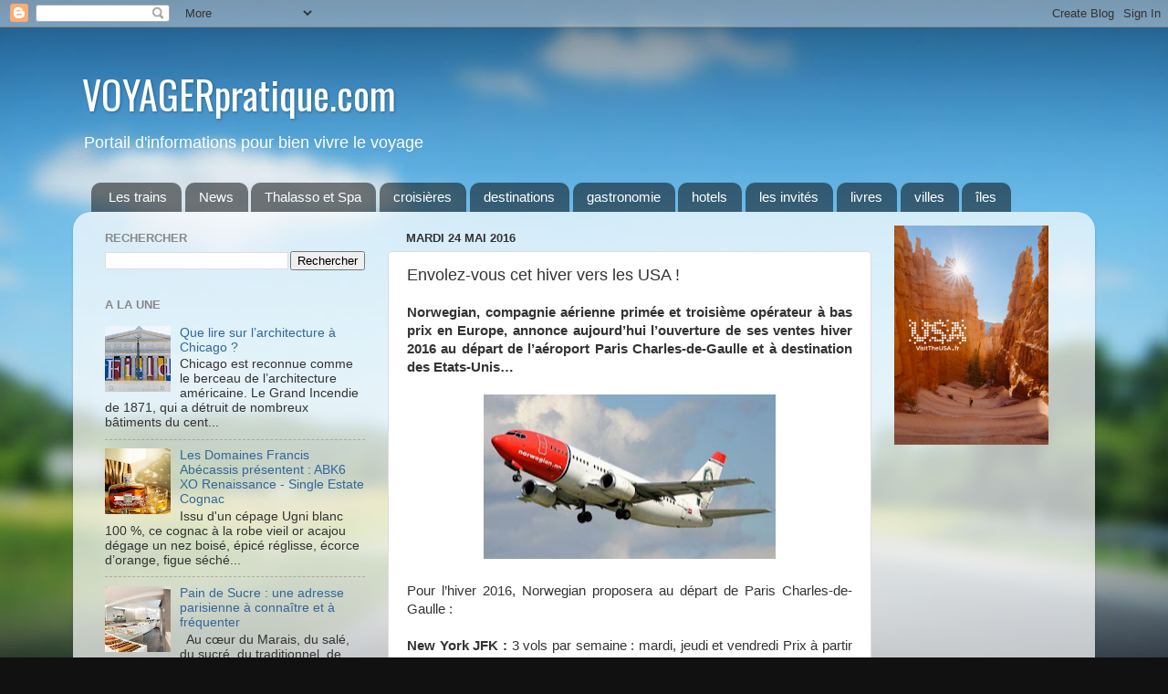

--- FILE ---
content_type: text/html; charset=UTF-8
request_url: http://www.voyagerpratique.com/2016/05/envolez-vous-cet-hiver-ver-les-usa.html
body_size: 17154
content:
<!DOCTYPE html>
<html class='v2' dir='ltr' xmlns='http://www.w3.org/1999/xhtml' xmlns:b='http://www.google.com/2005/gml/b' xmlns:data='http://www.google.com/2005/gml/data' xmlns:expr='http://www.google.com/2005/gml/expr'>
<head>
<link href='https://www.blogger.com/static/v1/widgets/335934321-css_bundle_v2.css' rel='stylesheet' type='text/css'/>
<meta content='IE=EmulateIE7' http-equiv='X-UA-Compatible'/>
<meta content='width=1100' name='viewport'/>
<meta content='text/html; charset=UTF-8' http-equiv='Content-Type'/>
<meta content='blogger' name='generator'/>
<link href='http://www.voyagerpratique.com/favicon.ico' rel='icon' type='image/x-icon'/>
<link href='http://www.voyagerpratique.com/2016/05/envolez-vous-cet-hiver-ver-les-usa.html' rel='canonical'/>
<link rel="alternate" type="application/atom+xml" title="VOYAGERpratique.com - Atom" href="http://www.voyagerpratique.com/feeds/posts/default" />
<link rel="alternate" type="application/rss+xml" title="VOYAGERpratique.com - RSS" href="http://www.voyagerpratique.com/feeds/posts/default?alt=rss" />
<link rel="service.post" type="application/atom+xml" title="VOYAGERpratique.com - Atom" href="https://www.blogger.com/feeds/3251995611769757098/posts/default" />

<link rel="alternate" type="application/atom+xml" title="VOYAGERpratique.com - Atom" href="http://www.voyagerpratique.com/feeds/1721987904178936231/comments/default" />
<!--Can't find substitution for tag [blog.ieCssRetrofitLinks]-->
<link href='https://blogger.googleusercontent.com/img/b/R29vZ2xl/AVvXsEgOHsvM7eX5KP7pB_0ikxtMyoVxDFBktCe1FliLWTv8tcAkxhbNe0btddtDXu2fvu5BSk5yS3KILKnLk66OjDhOIJMQt5x6TIZiZBoqMFsl7nQ6NkUkk5ds-swMYovvDskMv7OOPOIuagLG/s320/9bf5420b-496b-4346-a1a8-35d3f4e8c28f-augure.jpg' rel='image_src'/>
<meta content='http://www.voyagerpratique.com/2016/05/envolez-vous-cet-hiver-ver-les-usa.html' property='og:url'/>
<meta content='Envolez-vous cet hiver vers les USA !' property='og:title'/>
<meta content=' Norwegian, compagnie aérienne primée et troisième opérateur à bas prix en Europe, annonce aujourd’hui l’ouverture de ses ventes hiver 2016 ...' property='og:description'/>
<meta content='https://blogger.googleusercontent.com/img/b/R29vZ2xl/AVvXsEgOHsvM7eX5KP7pB_0ikxtMyoVxDFBktCe1FliLWTv8tcAkxhbNe0btddtDXu2fvu5BSk5yS3KILKnLk66OjDhOIJMQt5x6TIZiZBoqMFsl7nQ6NkUkk5ds-swMYovvDskMv7OOPOIuagLG/w1200-h630-p-k-no-nu/9bf5420b-496b-4346-a1a8-35d3f4e8c28f-augure.jpg' property='og:image'/>
<title>VOYAGERpratique.com: Envolez-vous cet hiver vers les USA !</title>
<style type='text/css'>@font-face{font-family:'Oswald';font-style:normal;font-weight:400;font-display:swap;src:url(//fonts.gstatic.com/s/oswald/v57/TK3_WkUHHAIjg75cFRf3bXL8LICs1_FvsUtiZSSUhiCXABTV.woff2)format('woff2');unicode-range:U+0460-052F,U+1C80-1C8A,U+20B4,U+2DE0-2DFF,U+A640-A69F,U+FE2E-FE2F;}@font-face{font-family:'Oswald';font-style:normal;font-weight:400;font-display:swap;src:url(//fonts.gstatic.com/s/oswald/v57/TK3_WkUHHAIjg75cFRf3bXL8LICs1_FvsUJiZSSUhiCXABTV.woff2)format('woff2');unicode-range:U+0301,U+0400-045F,U+0490-0491,U+04B0-04B1,U+2116;}@font-face{font-family:'Oswald';font-style:normal;font-weight:400;font-display:swap;src:url(//fonts.gstatic.com/s/oswald/v57/TK3_WkUHHAIjg75cFRf3bXL8LICs1_FvsUliZSSUhiCXABTV.woff2)format('woff2');unicode-range:U+0102-0103,U+0110-0111,U+0128-0129,U+0168-0169,U+01A0-01A1,U+01AF-01B0,U+0300-0301,U+0303-0304,U+0308-0309,U+0323,U+0329,U+1EA0-1EF9,U+20AB;}@font-face{font-family:'Oswald';font-style:normal;font-weight:400;font-display:swap;src:url(//fonts.gstatic.com/s/oswald/v57/TK3_WkUHHAIjg75cFRf3bXL8LICs1_FvsUhiZSSUhiCXABTV.woff2)format('woff2');unicode-range:U+0100-02BA,U+02BD-02C5,U+02C7-02CC,U+02CE-02D7,U+02DD-02FF,U+0304,U+0308,U+0329,U+1D00-1DBF,U+1E00-1E9F,U+1EF2-1EFF,U+2020,U+20A0-20AB,U+20AD-20C0,U+2113,U+2C60-2C7F,U+A720-A7FF;}@font-face{font-family:'Oswald';font-style:normal;font-weight:400;font-display:swap;src:url(//fonts.gstatic.com/s/oswald/v57/TK3_WkUHHAIjg75cFRf3bXL8LICs1_FvsUZiZSSUhiCXAA.woff2)format('woff2');unicode-range:U+0000-00FF,U+0131,U+0152-0153,U+02BB-02BC,U+02C6,U+02DA,U+02DC,U+0304,U+0308,U+0329,U+2000-206F,U+20AC,U+2122,U+2191,U+2193,U+2212,U+2215,U+FEFF,U+FFFD;}</style>
<style id='page-skin-1' type='text/css'><!--
/*-----------------------------------------------
Blogger Template Style
Name:     Picture Window
Designer: Josh Peterson
URL:      www.noaesthetic.com
----------------------------------------------- */
/* Variable definitions
====================
<Variable name="keycolor" description="Main Color" type="color" default="#1a222a"/>
<Variable name="body.background" description="Body Background" type="background"
color="#111111" default="#111111 url(//themes.googleusercontent.com/image?id=1OACCYOE0-eoTRTfsBuX1NMN9nz599ufI1Jh0CggPFA_sK80AGkIr8pLtYRpNUKPmwtEa) repeat-x fixed top center"/>
<Group description="Page Text" selector="body">
<Variable name="body.font" description="Font" type="font"
default="normal normal 15px Arial, Tahoma, Helvetica, FreeSans, sans-serif"/>
<Variable name="body.text.color" description="Text Color" type="color" default="#333333"/>
</Group>
<Group description="Backgrounds" selector=".body-fauxcolumns-outer">
<Variable name="body.background.color" description="Outer Background" type="color" default="#296695"/>
<Variable name="header.background.color" description="Header Background" type="color" default="transparent"/>
<Variable name="post.background.color" description="Post Background" type="color" default="#ffffff"/>
</Group>
<Group description="Links" selector=".main-outer">
<Variable name="link.color" description="Link Color" type="color" default="#336699"/>
<Variable name="link.visited.color" description="Visited Color" type="color" default="#6699cc"/>
<Variable name="link.hover.color" description="Hover Color" type="color" default="#33aaff"/>
</Group>
<Group description="Blog Title" selector=".header h1">
<Variable name="header.font" description="Title Font" type="font"
default="normal normal 36px Arial, Tahoma, Helvetica, FreeSans, sans-serif"/>
<Variable name="header.text.color" description="Text Color" type="color" default="#ffffff" />
</Group>
<Group description="Tabs Text" selector=".tabs-inner .widget li a">
<Variable name="tabs.font" description="Font" type="font"
default="normal normal 15px Arial, Tahoma, Helvetica, FreeSans, sans-serif"/>
<Variable name="tabs.text.color" description="Text Color" type="color" default="#ffffff"/>
<Variable name="tabs.selected.text.color" description="Selected Color" type="color" default="#336699"/>
</Group>
<Group description="Tabs Background" selector=".tabs-outer .PageList">
<Variable name="tabs.background.color" description="Background Color" type="color" default="transparent"/>
<Variable name="tabs.selected.background.color" description="Selected Color" type="color" default="transparent"/>
<Variable name="tabs.separator.color" description="Separator Color" type="color" default="transparent"/>
</Group>
<Group description="Post Title" selector="h3.post-title, .comments h4">
<Variable name="post.title.font" description="Title Font" type="font"
default="normal normal 18px Arial, Tahoma, Helvetica, FreeSans, sans-serif"/>
</Group>
<Group description="Date Header" selector=".date-header">
<Variable name="date.header.color" description="Text Color" type="color" default="#333333"/>
</Group>
<Group description="Post" selector=".post">
<Variable name="post.footer.text.color" description="Footer Text Color" type="color" default="#999999"/>
<Variable name="post.border.color" description="Border Color" type="color" default="#dddddd"/>
</Group>
<Group description="Gadgets" selector="h2">
<Variable name="widget.title.font" description="Title Font" type="font"
default="bold normal 13px Arial, Tahoma, Helvetica, FreeSans, sans-serif"/>
<Variable name="widget.title.text.color" description="Title Color" type="color" default="#888888"/>
</Group>
<Group description="Footer" selector=".footer-outer">
<Variable name="footer.text.color" description="Text Color" type="color" default="#cccccc"/>
<Variable name="footer.widget.title.text.color" description="Gadget Title Color" type="color" default="#aaaaaa"/>
</Group>
<Group description="Footer Links" selector=".footer-outer">
<Variable name="footer.link.color" description="Link Color" type="color" default="#99ccee"/>
<Variable name="footer.link.visited.color" description="Visited Color" type="color" default="#77aaee"/>
<Variable name="footer.link.hover.color" description="Hover Color" type="color" default="#33aaff"/>
</Group>
<Variable name="content.margin" description="Content Margin Top" type="length" default="20px"/>
<Variable name="content.padding" description="Content Padding" type="length" default="0"/>
<Variable name="content.background" description="Content Background" type="background"
default="transparent none repeat scroll top left"/>
<Variable name="content.border.radius" description="Content Border Radius" type="length" default="0"/>
<Variable name="content.shadow.spread" description="Content Shadow Spread" type="length" default="0"/>
<Variable name="header.padding" description="Header Padding" type="length" default="0"/>
<Variable name="header.background.gradient" description="Header Gradient" type="url"
default="none"/>
<Variable name="header.border.radius" description="Header Border Radius" type="length" default="0"/>
<Variable name="main.border.radius.top" description="Main Border Radius" type="length" default="20px"/>
<Variable name="footer.border.radius.top" description="Footer Border Radius Top" type="length" default="0"/>
<Variable name="footer.border.radius.bottom" description="Footer Border Radius Bottom" type="length" default="20px"/>
<Variable name="region.shadow.spread" description="Main and Footer Shadow Spread" type="length" default="3px"/>
<Variable name="region.shadow.offset" description="Main and Footer Shadow Offset" type="length" default="1px"/>
<Variable name="tabs.background.gradient" description="Tab Background Gradient" type="url" default="none"/>
<Variable name="tab.selected.background.gradient" description="Selected Tab Background" type="url"
default="url(//www.blogblog.com/1kt/transparent/white80.png)"/>
<Variable name="tab.background" description="Tab Background" type="background"
default="transparent url(//www.blogblog.com/1kt/transparent/black50.png) repeat scroll top left"/>
<Variable name="tab.border.radius" description="Tab Border Radius" type="length" default="10px" />
<Variable name="tab.first.border.radius" description="First Tab Border Radius" type="length" default="10px" />
<Variable name="tabs.border.radius" description="Tabs Border Radius" type="length" default="0" />
<Variable name="tabs.spacing" description="Tab Spacing" type="length" default=".25em"/>
<Variable name="tabs.margin.bottom" description="Tab Margin Bottom" type="length" default="0"/>
<Variable name="tabs.margin.sides" description="Tab Margin Sides" type="length" default="20px"/>
<Variable name="main.background" description="Main Background" type="background"
default="transparent url(//www.blogblog.com/1kt/transparent/white80.png) repeat scroll top left"/>
<Variable name="main.padding.sides" description="Main Padding Sides" type="length" default="20px"/>
<Variable name="footer.background" description="Footer Background" type="background"
default="transparent url(//www.blogblog.com/1kt/transparent/black50.png) repeat scroll top left"/>
<Variable name="post.margin.sides" description="Post Margin Sides" type="length" default="-20px"/>
<Variable name="post.border.radius" description="Post Border Radius" type="length" default="5px"/>
<Variable name="widget.title.text.transform" description="Widget Title Text Transform" type="string" default="uppercase"/>
<Variable name="mobile.background.overlay" description="Mobile Background Overlay" type="string"
default="transparent none repeat scroll top left"/>
<Variable name="startSide" description="Side where text starts in blog language" type="automatic" default="left"/>
<Variable name="endSide" description="Side where text ends in blog language" type="automatic" default="right"/>
*/
/* Content
----------------------------------------------- */
body {
font: normal normal 15px Arial, Tahoma, Helvetica, FreeSans, sans-serif;
color: #333333;
background: #111111 url(http://themes.googleusercontent.com/image?id=1OACCYOE0-eoTRTfsBuX1NMN9nz599ufI1Jh0CggPFA_sK80AGkIr8pLtYRpNUKPmwtEa) repeat-x fixed top center;
}
html body .region-inner {
min-width: 0;
max-width: 100%;
width: auto;
}
.content-outer {
font-size: 90%;
}
a:link {
text-decoration:none;
color: #336699;
}
a:visited {
text-decoration:none;
color: #6699cc;
}
a:hover {
text-decoration:underline;
color: #33aaff;
}
.content-outer {
background: transparent none repeat scroll top left;
-moz-border-radius: 0;
-webkit-border-radius: 0;
-goog-ms-border-radius: 0;
border-radius: 0;
-moz-box-shadow: 0 0 0 rgba(0, 0, 0, .15);
-webkit-box-shadow: 0 0 0 rgba(0, 0, 0, .15);
-goog-ms-box-shadow: 0 0 0 rgba(0, 0, 0, .15);
box-shadow: 0 0 0 rgba(0, 0, 0, .15);
margin: 20px auto;
}
.content-inner {
padding: 0;
}
/* Header
----------------------------------------------- */
.header-outer {
background: transparent none repeat-x scroll top left;
_background-image: none;
color: #ffffff;
-moz-border-radius: 0;
-webkit-border-radius: 0;
-goog-ms-border-radius: 0;
border-radius: 0;
}
.Header img, .Header #header-inner {
-moz-border-radius: 0;
-webkit-border-radius: 0;
-goog-ms-border-radius: 0;
border-radius: 0;
}
.header-inner .Header .titlewrapper,
.header-inner .Header .descriptionwrapper {
padding-left: 0;
padding-right: 0;
}
.Header h1 {
font: normal normal 42px Oswald;
margin-left: 10px;
text-shadow: 1px 1px 3px rgba(0, 0, 0, 0.3);
}
.Header h1 a {
color: #ffffff;
}
.Header .description {
margin-left: 10px;
font-size: 130%;
}
/* Tabs
----------------------------------------------- */
.tabs-inner {
margin: .5em 20px 0;
padding: 0;
}
.tabs-inner .section {
margin: 0;
}
.tabs-inner .widget ul {
padding: 0;
background: transparent none repeat scroll bottom;
-moz-border-radius: 0;
-webkit-border-radius: 0;
-goog-ms-border-radius: 0;
border-radius: 0;
}
.tabs-inner .widget li {
border: none;
}
.tabs-inner .widget li a {
display: inline-block;
padding: .5em 1em;
margin-right: .25em;
color: #ffffff;
font: normal normal 15px Arial, Tahoma, Helvetica, FreeSans, sans-serif;
-moz-border-radius: 10px 10px 0 0;
-webkit-border-top-left-radius: 10px;
-webkit-border-top-right-radius: 10px;
-goog-ms-border-radius: 10px 10px 0 0;
border-radius: 10px 10px 0 0;
background: transparent url(//www.blogblog.com/1kt/transparent/black50.png) repeat scroll top left;
border-right: 1px solid transparent;
}
.tabs-inner .widget li:first-child a {
padding-left: 1.25em;
-moz-border-radius-topleft: 10px;
-moz-border-radius-bottomleft: 0;
-webkit-border-top-left-radius: 10px;
-webkit-border-bottom-left-radius: 0;
-goog-ms-border-top-left-radius: 10px;
-goog-ms-border-bottom-left-radius: 0;
border-top-left-radius: 10px;
border-bottom-left-radius: 0;
}
.tabs-inner .widget li.selected a,
.tabs-inner .widget li a:hover {
position: relative;
z-index: 1;
background: transparent url(//www.blogblog.com/1kt/transparent/white80.png) repeat scroll bottom;
color: #336699;
-moz-box-shadow: 0 0 3px rgba(0, 0, 0, .15);
-webkit-box-shadow: 0 0 3px rgba(0, 0, 0, .15);
-goog-ms-box-shadow: 0 0 3px rgba(0, 0, 0, .15);
box-shadow: 0 0 3px rgba(0, 0, 0, .15);
}
/* Headings
----------------------------------------------- */
h2 {
font: bold normal 13px Arial, Tahoma, Helvetica, FreeSans, sans-serif;
text-transform: uppercase;
color: #888888;
margin: .5em 0;
}
/* Main
----------------------------------------------- */
.main-outer {
background: transparent url(//www.blogblog.com/1kt/transparent/white80.png) repeat scroll top left;
-moz-border-radius: 20px 20px 0 0;
-webkit-border-top-left-radius: 20px;
-webkit-border-top-right-radius: 20px;
-webkit-border-bottom-left-radius: 0;
-webkit-border-bottom-right-radius: 0;
-goog-ms-border-radius: 20px 20px 0 0;
border-radius: 20px 20px 0 0;
-moz-box-shadow: 0 1px 3px rgba(0, 0, 0, .15);
-webkit-box-shadow: 0 1px 3px rgba(0, 0, 0, .15);
-goog-ms-box-shadow: 0 1px 3px rgba(0, 0, 0, .15);
box-shadow: 0 1px 3px rgba(0, 0, 0, .15);
}
.main-inner {
padding: 15px 20px 20px;
}
.main-inner .column-center-inner {
padding: 0 0;
}
.main-inner .column-left-inner {
padding-left: 0;
}
.main-inner .column-right-inner {
padding-right: 0;
}
/* Posts
----------------------------------------------- */
h3.post-title {
margin: 0;
font: normal normal 18px Arial, Tahoma, Helvetica, FreeSans, sans-serif;
}
.comments h4 {
margin: 1em 0 0;
font: normal normal 18px Arial, Tahoma, Helvetica, FreeSans, sans-serif;
}
.date-header span {
color: #333333;
}
.post-outer {
background-color: #ffffff;
border: solid 1px #dddddd;
-moz-border-radius: 5px;
-webkit-border-radius: 5px;
border-radius: 5px;
-goog-ms-border-radius: 5px;
padding: 15px 20px;
margin: 0 -20px 20px;
}
.post-body {
line-height: 1.4;
font-size: 110%;
position: relative;
}
.post-header {
margin: 0 0 1.5em;
color: #999999;
line-height: 1.6;
}
.post-footer {
margin: .5em 0 0;
color: #999999;
line-height: 1.6;
}
#blog-pager {
font-size: 140%
}
#comments .comment-author {
padding-top: 1.5em;
border-top: dashed 1px #ccc;
border-top: dashed 1px rgba(128, 128, 128, .5);
background-position: 0 1.5em;
}
#comments .comment-author:first-child {
padding-top: 0;
border-top: none;
}
.avatar-image-container {
margin: .2em 0 0;
}
/* Comments
----------------------------------------------- */
.comments .comments-content .icon.blog-author {
background-repeat: no-repeat;
background-image: url([data-uri]);
}
.comments .comments-content .loadmore a {
border-top: 1px solid #33aaff;
border-bottom: 1px solid #33aaff;
}
.comments .continue {
border-top: 2px solid #33aaff;
}
/* Widgets
----------------------------------------------- */
.widget ul, .widget #ArchiveList ul.flat {
padding: 0;
list-style: none;
}
.widget ul li, .widget #ArchiveList ul.flat li {
border-top: dashed 1px #ccc;
border-top: dashed 1px rgba(128, 128, 128, .5);
}
.widget ul li:first-child, .widget #ArchiveList ul.flat li:first-child {
border-top: none;
}
.widget .post-body ul {
list-style: disc;
}
.widget .post-body ul li {
border: none;
}
/* Footer
----------------------------------------------- */
.footer-outer {
color:#cccccc;
background: transparent url(//www.blogblog.com/1kt/transparent/black50.png) repeat scroll top left;
-moz-border-radius: 0 0 20px 20px;
-webkit-border-top-left-radius: 0;
-webkit-border-top-right-radius: 0;
-webkit-border-bottom-left-radius: 20px;
-webkit-border-bottom-right-radius: 20px;
-goog-ms-border-radius: 0 0 20px 20px;
border-radius: 0 0 20px 20px;
-moz-box-shadow: 0 1px 3px rgba(0, 0, 0, .15);
-webkit-box-shadow: 0 1px 3px rgba(0, 0, 0, .15);
-goog-ms-box-shadow: 0 1px 3px rgba(0, 0, 0, .15);
box-shadow: 0 1px 3px rgba(0, 0, 0, .15);
}
.footer-inner {
padding: 10px 20px 20px;
}
.footer-outer a {
color: #99ccee;
}
.footer-outer a:visited {
color: #77aaee;
}
.footer-outer a:hover {
color: #33aaff;
}
.footer-outer .widget h2 {
color: #aaaaaa;
}
/* Mobile
----------------------------------------------- */
html body.mobile {
height: auto;
}
html body.mobile {
min-height: 480px;
background-size: 100% auto;
}
.mobile .body-fauxcolumn-outer {
background: transparent none repeat scroll top left;
}
html .mobile .mobile-date-outer, html .mobile .blog-pager {
border-bottom: none;
background: transparent url(//www.blogblog.com/1kt/transparent/white80.png) repeat scroll top left;
margin-bottom: 10px;
}
.mobile .date-outer {
background: transparent url(//www.blogblog.com/1kt/transparent/white80.png) repeat scroll top left;
}
.mobile .header-outer, .mobile .main-outer,
.mobile .post-outer, .mobile .footer-outer {
-moz-border-radius: 0;
-webkit-border-radius: 0;
-goog-ms-border-radius: 0;
border-radius: 0;
}
.mobile .content-outer,
.mobile .main-outer,
.mobile .post-outer {
background: inherit;
border: none;
}
.mobile .content-outer {
font-size: 100%;
}
.mobile-link-button {
background-color: #336699;
}
.mobile-link-button a:link, .mobile-link-button a:visited {
color: #ffffff;
}
.mobile-index-contents {
color: #333333;
}
.mobile .tabs-inner .PageList .widget-content {
background: transparent url(//www.blogblog.com/1kt/transparent/white80.png) repeat scroll bottom;
color: #336699;
}
.mobile .tabs-inner .PageList .widget-content .pagelist-arrow {
border-left: 1px solid transparent;
}

--></style>
<style id='template-skin-1' type='text/css'><!--
body {
min-width: 1120px;
}
.content-outer, .content-fauxcolumn-outer, .region-inner {
min-width: 1120px;
max-width: 1120px;
_width: 1120px;
}
.main-inner .columns {
padding-left: 330px;
padding-right: 230px;
}
.main-inner .fauxcolumn-center-outer {
left: 330px;
right: 230px;
/* IE6 does not respect left and right together */
_width: expression(this.parentNode.offsetWidth -
parseInt("330px") -
parseInt("230px") + 'px');
}
.main-inner .fauxcolumn-left-outer {
width: 330px;
}
.main-inner .fauxcolumn-right-outer {
width: 230px;
}
.main-inner .column-left-outer {
width: 330px;
right: 100%;
margin-left: -330px;
}
.main-inner .column-right-outer {
width: 230px;
margin-right: -230px;
}
#layout {
min-width: 0;
}
#layout .content-outer {
min-width: 0;
width: 800px;
}
#layout .region-inner {
min-width: 0;
width: auto;
}
--></style>
<link href='https://www.blogger.com/dyn-css/authorization.css?targetBlogID=3251995611769757098&amp;zx=a42a428c-5e5c-4d97-ab15-c118499de40e' media='none' onload='if(media!=&#39;all&#39;)media=&#39;all&#39;' rel='stylesheet'/><noscript><link href='https://www.blogger.com/dyn-css/authorization.css?targetBlogID=3251995611769757098&amp;zx=a42a428c-5e5c-4d97-ab15-c118499de40e' rel='stylesheet'/></noscript>
<meta name='google-adsense-platform-account' content='ca-host-pub-1556223355139109'/>
<meta name='google-adsense-platform-domain' content='blogspot.com'/>

<!-- data-ad-client=ca-pub-1734783639199732 -->

</head>
<body class='loading'>
<div class='navbar section' id='navbar'><div class='widget Navbar' data-version='1' id='Navbar1'><script type="text/javascript">
    function setAttributeOnload(object, attribute, val) {
      if(window.addEventListener) {
        window.addEventListener('load',
          function(){ object[attribute] = val; }, false);
      } else {
        window.attachEvent('onload', function(){ object[attribute] = val; });
      }
    }
  </script>
<div id="navbar-iframe-container"></div>
<script type="text/javascript" src="https://apis.google.com/js/platform.js"></script>
<script type="text/javascript">
      gapi.load("gapi.iframes:gapi.iframes.style.bubble", function() {
        if (gapi.iframes && gapi.iframes.getContext) {
          gapi.iframes.getContext().openChild({
              url: 'https://www.blogger.com/navbar/3251995611769757098?po\x3d1721987904178936231\x26origin\x3dhttp://www.voyagerpratique.com',
              where: document.getElementById("navbar-iframe-container"),
              id: "navbar-iframe"
          });
        }
      });
    </script><script type="text/javascript">
(function() {
var script = document.createElement('script');
script.type = 'text/javascript';
script.src = '//pagead2.googlesyndication.com/pagead/js/google_top_exp.js';
var head = document.getElementsByTagName('head')[0];
if (head) {
head.appendChild(script);
}})();
</script>
</div></div>
<div class='body-fauxcolumns'>
<div class='fauxcolumn-outer body-fauxcolumn-outer'>
<div class='cap-top'>
<div class='cap-left'></div>
<div class='cap-right'></div>
</div>
<div class='fauxborder-left'>
<div class='fauxborder-right'></div>
<div class='fauxcolumn-inner'>
</div>
</div>
<div class='cap-bottom'>
<div class='cap-left'></div>
<div class='cap-right'></div>
</div>
</div>
</div>
<div class='content'>
<div class='content-fauxcolumns'>
<div class='fauxcolumn-outer content-fauxcolumn-outer'>
<div class='cap-top'>
<div class='cap-left'></div>
<div class='cap-right'></div>
</div>
<div class='fauxborder-left'>
<div class='fauxborder-right'></div>
<div class='fauxcolumn-inner'>
</div>
</div>
<div class='cap-bottom'>
<div class='cap-left'></div>
<div class='cap-right'></div>
</div>
</div>
</div>
<div class='content-outer'>
<div class='content-cap-top cap-top'>
<div class='cap-left'></div>
<div class='cap-right'></div>
</div>
<div class='fauxborder-left content-fauxborder-left'>
<div class='fauxborder-right content-fauxborder-right'></div>
<div class='content-inner'>
<header>
<div class='header-outer'>
<div class='header-cap-top cap-top'>
<div class='cap-left'></div>
<div class='cap-right'></div>
</div>
<div class='fauxborder-left header-fauxborder-left'>
<div class='fauxborder-right header-fauxborder-right'></div>
<div class='region-inner header-inner'>
<div class='header section' id='header'><div class='widget Header' data-version='1' id='Header1'>
<div id='header-inner'>
<div class='titlewrapper'>
<h1 class='title'>
<a href='http://www.voyagerpratique.com/'>
VOYAGERpratique.com
</a>
</h1>
</div>
<div class='descriptionwrapper'>
<p class='description'><span>Portail d'informations pour bien vivre le voyage</span></p>
</div>
</div>
</div></div>
</div>
</div>
<div class='header-cap-bottom cap-bottom'>
<div class='cap-left'></div>
<div class='cap-right'></div>
</div>
</div>
</header>
<div class='tabs-outer'>
<div class='tabs-cap-top cap-top'>
<div class='cap-left'></div>
<div class='cap-right'></div>
</div>
<div class='fauxborder-left tabs-fauxborder-left'>
<div class='fauxborder-right tabs-fauxborder-right'></div>
<div class='region-inner tabs-inner'>
<div class='tabs section' id='crosscol'><div class='widget Label' data-version='1' id='Label1'>
<h2>Nos Rubriques</h2>
<div class='widget-content list-label-widget-content'>
<ul>
<li>
<a dir='ltr' href='http://www.voyagerpratique.com/search/label/Les%20trains'>Les trains</a>
</li>
<li>
<a dir='ltr' href='http://www.voyagerpratique.com/search/label/News'>News</a>
</li>
<li>
<a dir='ltr' href='http://www.voyagerpratique.com/search/label/Thalasso%20et%20Spa'>Thalasso et Spa</a>
</li>
<li>
<a dir='ltr' href='http://www.voyagerpratique.com/search/label/croisi%C3%A8res'>croisières</a>
</li>
<li>
<a dir='ltr' href='http://www.voyagerpratique.com/search/label/destinations'>destinations</a>
</li>
<li>
<a dir='ltr' href='http://www.voyagerpratique.com/search/label/gastronomie'>gastronomie</a>
</li>
<li>
<a dir='ltr' href='http://www.voyagerpratique.com/search/label/hotels'>hotels</a>
</li>
<li>
<a dir='ltr' href='http://www.voyagerpratique.com/search/label/les%20invit%C3%A9s'>les invités</a>
</li>
<li>
<a dir='ltr' href='http://www.voyagerpratique.com/search/label/livres'>livres</a>
</li>
<li>
<a dir='ltr' href='http://www.voyagerpratique.com/search/label/villes'>villes</a>
</li>
<li>
<a dir='ltr' href='http://www.voyagerpratique.com/search/label/%C3%AEles'>îles</a>
</li>
</ul>
<div class='clear'></div>
</div>
</div></div>
<div class='tabs no-items section' id='crosscol-overflow'></div>
</div>
</div>
<div class='tabs-cap-bottom cap-bottom'>
<div class='cap-left'></div>
<div class='cap-right'></div>
</div>
</div>
<div class='main-outer'>
<div class='main-cap-top cap-top'>
<div class='cap-left'></div>
<div class='cap-right'></div>
</div>
<div class='fauxborder-left main-fauxborder-left'>
<div class='fauxborder-right main-fauxborder-right'></div>
<div class='region-inner main-inner'>
<div class='columns fauxcolumns'>
<div class='fauxcolumn-outer fauxcolumn-center-outer'>
<div class='cap-top'>
<div class='cap-left'></div>
<div class='cap-right'></div>
</div>
<div class='fauxborder-left'>
<div class='fauxborder-right'></div>
<div class='fauxcolumn-inner'>
</div>
</div>
<div class='cap-bottom'>
<div class='cap-left'></div>
<div class='cap-right'></div>
</div>
</div>
<div class='fauxcolumn-outer fauxcolumn-left-outer'>
<div class='cap-top'>
<div class='cap-left'></div>
<div class='cap-right'></div>
</div>
<div class='fauxborder-left'>
<div class='fauxborder-right'></div>
<div class='fauxcolumn-inner'>
</div>
</div>
<div class='cap-bottom'>
<div class='cap-left'></div>
<div class='cap-right'></div>
</div>
</div>
<div class='fauxcolumn-outer fauxcolumn-right-outer'>
<div class='cap-top'>
<div class='cap-left'></div>
<div class='cap-right'></div>
</div>
<div class='fauxborder-left'>
<div class='fauxborder-right'></div>
<div class='fauxcolumn-inner'>
</div>
</div>
<div class='cap-bottom'>
<div class='cap-left'></div>
<div class='cap-right'></div>
</div>
</div>
<!-- corrects IE6 width calculation -->
<div class='columns-inner'>
<div class='column-center-outer'>
<div class='column-center-inner'>
<div class='main section' id='main'><div class='widget Blog' data-version='1' id='Blog1'>
<div class='blog-posts hfeed'>

          <div class="date-outer">
        
<h2 class='date-header'><span>mardi 24 mai 2016</span></h2>

          <div class="date-posts">
        
<div class='post-outer'>
<div class='post hentry' itemprop='blogPost' itemscope='itemscope' itemtype='http://schema.org/BlogPosting'>
<meta content='https://blogger.googleusercontent.com/img/b/R29vZ2xl/AVvXsEgOHsvM7eX5KP7pB_0ikxtMyoVxDFBktCe1FliLWTv8tcAkxhbNe0btddtDXu2fvu5BSk5yS3KILKnLk66OjDhOIJMQt5x6TIZiZBoqMFsl7nQ6NkUkk5ds-swMYovvDskMv7OOPOIuagLG/s72-c/9bf5420b-496b-4346-a1a8-35d3f4e8c28f-augure.jpg' itemprop='image_url'/>
<meta content='3251995611769757098' itemprop='blogId'/>
<meta content='1721987904178936231' itemprop='postId'/>
<a name='1721987904178936231'></a>
<h3 class='post-title entry-title' itemprop='name'>
Envolez-vous cet hiver vers les USA !
</h3>
<div class='post-header'>
<div class='post-header-line-1'></div>
</div>
<div class='post-body entry-content' id='post-body-1721987904178936231' itemprop='description articleBody'>
<div class="MsoNormal" style="text-align: justify;">
<b>Norwegian, compagnie aérienne primée et troisième opérateur à bas prix
en Europe, annonce aujourd&#8217;hui l&#8217;ouverture de ses ventes hiver 2016 au départ
de l&#8217;aéroport Paris Charles-de-Gaulle et à destination des Etats-Unis&#8230;<o:p></o:p></b></div>
<div class="MsoNormal" style="text-align: justify;">
<br /></div>
<div class="separator" style="clear: both; text-align: center;">
<a href="https://blogger.googleusercontent.com/img/b/R29vZ2xl/AVvXsEgOHsvM7eX5KP7pB_0ikxtMyoVxDFBktCe1FliLWTv8tcAkxhbNe0btddtDXu2fvu5BSk5yS3KILKnLk66OjDhOIJMQt5x6TIZiZBoqMFsl7nQ6NkUkk5ds-swMYovvDskMv7OOPOIuagLG/s1600/9bf5420b-496b-4346-a1a8-35d3f4e8c28f-augure.jpg" imageanchor="1" style="margin-left: 1em; margin-right: 1em;"><img border="0" height="180" src="https://blogger.googleusercontent.com/img/b/R29vZ2xl/AVvXsEgOHsvM7eX5KP7pB_0ikxtMyoVxDFBktCe1FliLWTv8tcAkxhbNe0btddtDXu2fvu5BSk5yS3KILKnLk66OjDhOIJMQt5x6TIZiZBoqMFsl7nQ6NkUkk5ds-swMYovvDskMv7OOPOIuagLG/s320/9bf5420b-496b-4346-a1a8-35d3f4e8c28f-augure.jpg" width="320" /></a></div>
<br />
<div class="MsoNormal" style="text-align: justify;">
Pour l&#8217;hiver 2016, Norwegian
proposera au départ de Paris Charles-de-Gaulle&nbsp;:&nbsp;</div>
<div class="MsoNormal" style="text-align: justify;">
<br /></div>
<div class="MsoNormal" style="text-align: justify;">
<b>New York JFK&nbsp;:</b> 3
vols par semaine : mardi, jeudi et vendredi Prix à partir de 179&#8364; (aller-simple).&nbsp;</div>
<div class="MsoNormal" style="text-align: justify;">
<o:p></o:p></div>
<a name="more"></a><br />
<div class="MsoNormal" style="text-align: justify;">
<b>Fort Lauderdale/Miami&nbsp;: </b>2
vols par semaine : lundi et vendredi - Prix à partir de 179&#8364; (aller-simple)</div>
<div class="MsoNormal" style="text-align: justify;">
<br /></div>
<div class="MsoNormal" style="text-align: justify;">
<b>Los Angeles&nbsp;: </b>2 vols par
semaine : mercredi et samedi - Prix à partir de 199&#8364; (aller-simple)</div>
<div class="MsoNormal" style="text-align: justify;">
<br /></div>
<div class="MsoNormal" style="text-align: justify;">
Afin de pouvoir proposer plus de
vols d&#8217;hiver vers le soleil de la Floride, la compagnie renforce ses fréquences
vers Fort Lauderdale/Miami en proposant 1 vol supplémentaire par semaine. </div>
<div class="MsoNormal" style="text-align: justify;">
<br /></div>
<div class="MsoNormal" style="text-align: justify;">
<b>Informations&nbsp;:</b> www.norwegian.com/fr</div>
<br />
<div class="MsoNormal" style="text-align: justify;">
<br /></div>
<div style='clear: both;'></div>
</div>
<div class='post-footer'>
<div class='post-footer-line post-footer-line-1'><span class='post-author vcard'>
</span>
<span class='post-timestamp'>
à
<meta content='http://www.voyagerpratique.com/2016/05/envolez-vous-cet-hiver-ver-les-usa.html' itemprop='url'/>
<a class='timestamp-link' href='http://www.voyagerpratique.com/2016/05/envolez-vous-cet-hiver-ver-les-usa.html' rel='bookmark' title='permanent link'><abbr class='published' itemprop='datePublished' title='2016-05-24T08:36:00+02:00'>08:36</abbr></a>
</span>
<span class='post-comment-link'>
</span>
<span class='post-icons'>
<span class='item-action'>
<a href='https://www.blogger.com/email-post/3251995611769757098/1721987904178936231' title='Envoyer l&#39;article par e-mail'>
<img alt='' class='icon-action' height='13' src='http://img1.blogblog.com/img/icon18_email.gif' width='18'/>
</a>
</span>
<span class='item-control blog-admin pid-1182499917'>
<a href='https://www.blogger.com/post-edit.g?blogID=3251995611769757098&postID=1721987904178936231&from=pencil' title='Modifier l&#39;article'>
<img alt='' class='icon-action' height='18' src='https://resources.blogblog.com/img/icon18_edit_allbkg.gif' width='18'/>
</a>
</span>
</span>
<div class='post-share-buttons goog-inline-block'>
<a class='goog-inline-block share-button sb-email' href='https://www.blogger.com/share-post.g?blogID=3251995611769757098&postID=1721987904178936231&target=email' target='_blank' title='Envoyer par e-mail'><span class='share-button-link-text'>Envoyer par e-mail</span></a><a class='goog-inline-block share-button sb-blog' href='https://www.blogger.com/share-post.g?blogID=3251995611769757098&postID=1721987904178936231&target=blog' onclick='window.open(this.href, "_blank", "height=270,width=475"); return false;' target='_blank' title='BlogThis!'><span class='share-button-link-text'>BlogThis!</span></a><a class='goog-inline-block share-button sb-twitter' href='https://www.blogger.com/share-post.g?blogID=3251995611769757098&postID=1721987904178936231&target=twitter' target='_blank' title='Partager sur X'><span class='share-button-link-text'>Partager sur X</span></a><a class='goog-inline-block share-button sb-facebook' href='https://www.blogger.com/share-post.g?blogID=3251995611769757098&postID=1721987904178936231&target=facebook' onclick='window.open(this.href, "_blank", "height=430,width=640"); return false;' target='_blank' title='Partager sur Facebook'><span class='share-button-link-text'>Partager sur Facebook</span></a><a class='goog-inline-block share-button sb-pinterest' href='https://www.blogger.com/share-post.g?blogID=3251995611769757098&postID=1721987904178936231&target=pinterest' target='_blank' title='Partager sur Pinterest'><span class='share-button-link-text'>Partager sur Pinterest</span></a>
</div>
</div>
<div class='post-footer-line post-footer-line-2'><span class='post-labels'>
Libellés :
<a href='http://www.voyagerpratique.com/search/label/compagnie%20a%C3%A9rienne' rel='tag'>compagnie aérienne</a>,
<a href='http://www.voyagerpratique.com/search/label/Miami' rel='tag'>Miami</a>,
<a href='http://www.voyagerpratique.com/search/label/New%20York' rel='tag'>New York</a>,
<a href='http://www.voyagerpratique.com/search/label/News' rel='tag'>News</a>,
<a href='http://www.voyagerpratique.com/search/label/vols' rel='tag'>vols</a>
</span>
</div>
<div class='post-footer-line post-footer-line-3'></div>
</div>
</div>
<div class='comments' id='comments'>
<a name='comments'></a>
<h4>Aucun commentaire:</h4>
<div id='Blog1_comments-block-wrapper'>
<dl class='avatar-comment-indent' id='comments-block'>
</dl>
</div>
<p class='comment-footer'>
<div class='comment-form'>
<a name='comment-form'></a>
<h4 id='comment-post-message'>Enregistrer un commentaire</h4>
<p>
</p>
<a href='https://www.blogger.com/comment/frame/3251995611769757098?po=1721987904178936231&hl=fr&saa=85391&origin=http://www.voyagerpratique.com' id='comment-editor-src'></a>
<iframe allowtransparency='true' class='blogger-iframe-colorize blogger-comment-from-post' frameborder='0' height='410px' id='comment-editor' name='comment-editor' src='' width='100%'></iframe>
<script src='https://www.blogger.com/static/v1/jsbin/2830521187-comment_from_post_iframe.js' type='text/javascript'></script>
<script type='text/javascript'>
      BLOG_CMT_createIframe('https://www.blogger.com/rpc_relay.html');
    </script>
</div>
</p>
</div>
</div>
<div class='inline-ad'>
<script type="text/javascript">
    google_ad_client = "ca-pub-1734783639199732";
    google_ad_host = "ca-host-pub-1556223355139109";
    google_ad_host_channel = "L0007";
    google_ad_slot = "1416798209";
    google_ad_width = 300;
    google_ad_height = 250;
</script>
<!-- voyagerpratique_main_Blog1_300x250_as -->
<script type="text/javascript"
src="//pagead2.googlesyndication.com/pagead/show_ads.js">
</script>
</div>

        </div></div>
      
</div>
<div class='blog-pager' id='blog-pager'>
<span id='blog-pager-newer-link'>
<a class='blog-pager-newer-link' href='http://www.voyagerpratique.com/2016/05/nouveau-mickey-et-le-magicien-au-parc.html' id='Blog1_blog-pager-newer-link' title='Article plus récent'>Article plus récent</a>
</span>
<span id='blog-pager-older-link'>
<a class='blog-pager-older-link' href='http://www.voyagerpratique.com/2016/05/detox-chez-relais-chateaux.html' id='Blog1_blog-pager-older-link' title='Article plus ancien'>Article plus ancien</a>
</span>
<a class='home-link' href='http://www.voyagerpratique.com/'>Accueil</a>
</div>
<div class='clear'></div>
<div class='post-feeds'>
<div class='feed-links'>
Inscription à :
<a class='feed-link' href='http://www.voyagerpratique.com/feeds/1721987904178936231/comments/default' target='_blank' type='application/atom+xml'>Publier les commentaires (Atom)</a>
</div>
</div>
</div></div>
</div>
</div>
<div class='column-left-outer'>
<div class='column-left-inner'>
<aside>
<div class='sidebar section' id='sidebar-left-1'><div class='widget BlogSearch' data-version='1' id='BlogSearch1'>
<h2 class='title'>Rechercher</h2>
<div class='widget-content'>
<div id='BlogSearch1_form'>
<form action='http://www.voyagerpratique.com/search' class='gsc-search-box' target='_top'>
<table cellpadding='0' cellspacing='0' class='gsc-search-box'>
<tbody>
<tr>
<td class='gsc-input'>
<input autocomplete='off' class='gsc-input' name='q' size='10' title='search' type='text' value=''/>
</td>
<td class='gsc-search-button'>
<input class='gsc-search-button' title='search' type='submit' value='Rechercher'/>
</td>
</tr>
</tbody>
</table>
</form>
</div>
</div>
<div class='clear'></div>
</div><div class='widget PopularPosts' data-version='1' id='PopularPosts1'>
<h2>A la Une</h2>
<div class='widget-content popular-posts'>
<ul>
<li>
<div class='item-content'>
<div class='item-thumbnail'>
<a href='http://www.voyagerpratique.com/2020/05/que-lire-sur-larchitecture-chicago.html' target='_blank'>
<img alt='' border='0' src='https://blogger.googleusercontent.com/img/b/R29vZ2xl/AVvXsEhhfdAO0IaR2lG4TopnR29izzY4dCusUEUeEOEyh9LODHyoFBMd7lxxRdpG4EVC8uM_fLSbTx6lea5xpE4Apk7Cu6R7DhU-OwJ_9gPktqJfAts-HPDR-ajSMMUAbTnuo5OG6Wd2Y6vHkC00/w72-h72-p-k-no-nu/unnamed+%252816%2529.jpg'/>
</a>
</div>
<div class='item-title'><a href='http://www.voyagerpratique.com/2020/05/que-lire-sur-larchitecture-chicago.html'>Que lire sur l&#8217;architecture à Chicago ?</a></div>
<div class='item-snippet'>  Chicago est reconnue comme le berceau de l&#8217;architecture américaine. Le Grand Incendie de 1871, qui a détruit de nombreux bâtiments du cent...</div>
</div>
<div style='clear: both;'></div>
</li>
<li>
<div class='item-content'>
<div class='item-thumbnail'>
<a href='http://www.voyagerpratique.com/2021/11/les-domaines-francis-abecassis.html' target='_blank'>
<img alt='' border='0' src='https://blogger.googleusercontent.com/img/b/R29vZ2xl/AVvXsEgxJ3me9svCYA3WHqLNY55_sPoh3fyqApSDGmjQw7dONNVno8ZEaf6hUBUj_7UErUqWcNdnD95twJrYNwAvJOP70BH6CLIazd4o5t91TQhbXiatBtOtuuG8F2AdiWWtcfTCdSuI1J3Oh847/w72-h72-p-k-no-nu/ABK6+XO+Renaissance.png'/>
</a>
</div>
<div class='item-title'><a href='http://www.voyagerpratique.com/2021/11/les-domaines-francis-abecassis.html'>Les Domaines Francis Abécassis présentent : ABK6 XO Renaissance - Single Estate Cognac </a></div>
<div class='item-snippet'>Issu d&#39;un cépage Ugni blanc 100 %, ce cognac à la robe vieil or acajou dégage un nez boisé, épicé réglisse, écorce d&#8217;orange, figue séché...</div>
</div>
<div style='clear: both;'></div>
</li>
<li>
<div class='item-content'>
<div class='item-thumbnail'>
<a href='http://www.voyagerpratique.com/2025/12/pain-de-sucre-une-adresse-parisienne.html' target='_blank'>
<img alt='' border='0' src='https://blogger.googleusercontent.com/img/b/R29vZ2xl/AVvXsEhujj5VWHYonWY9v5h3uHUqMOU3gbaT8BQmfO3vbpvwKWFVYBEhZUvRqNnTuCsQXLD7eiu609Ya2iB5pY_lQ98uzPkTXRC8yj2o9j3qOxASMb49PlZWEfp4EkXmumaeLdqTv1rpnmxpblkDFVLwwVPD0F4-UICSs56-2Dv9XRcxnENejzGH6Gzba8Hadomy/w72-h72-p-k-no-nu/PHOTO%201%20BOUTIQUE%20PAIN%20DE%20SUCRE.jpg'/>
</a>
</div>
<div class='item-title'><a href='http://www.voyagerpratique.com/2025/12/pain-de-sucre-une-adresse-parisienne.html'>Pain de Sucre : une adresse parisienne à connaître et à fréquenter</a></div>
<div class='item-snippet'>&#160;   Au cœur du Marais, du salé, du sucré, du traditionnel, de l&#8217;inspiré, du gourmand et du festif&#8230; dans l&#8217;excellence. Chaque semaine, parfoi...</div>
</div>
<div style='clear: both;'></div>
</li>
<li>
<div class='item-content'>
<div class='item-thumbnail'>
<a href='http://www.voyagerpratique.com/2026/01/pourquoi-visiter-la-floride-en-2026.html' target='_blank'>
<img alt='' border='0' src='https://blogger.googleusercontent.com/img/b/R29vZ2xl/AVvXsEif79-H0FUW24VdV3AIIIQdfdikdYQuoqvEqMOFGDWN_cXRw9Z-lAE6f8W9xeHb40UiPHdjdvZNS5wBakBcYpigJA6E_ICT7VR74hlvaAYgxI22TA_jsUsVsFATM5rrPPBN6F56hcsD5du3qoB5uQdjZfPXPOKr45iTYkLSje8oB472VzkL1mNhTN5DPja1/w72-h72-p-k-no-nu/unnamed.png'/>
</a>
</div>
<div class='item-title'><a href='http://www.voyagerpratique.com/2026/01/pourquoi-visiter-la-floride-en-2026.html'>Pourquoi visiter la Floride en 2026 ?</a></div>
<div class='item-snippet'>Pour 2026, la Floride dévoile une série de nouveautés majeures et d&#8217;expériences inédites. Entre événements spectaculaires, hôtels d&#8217;exceptio...</div>
</div>
<div style='clear: both;'></div>
</li>
<li>
<div class='item-content'>
<div class='item-thumbnail'>
<a href='http://www.voyagerpratique.com/2026/01/un-voyage-dile-en-ile-travers-larchipel.html' target='_blank'>
<img alt='' border='0' src='https://blogger.googleusercontent.com/img/b/R29vZ2xl/AVvXsEgDfLJfIu8BvU90-uGEdDOfJERss0ABSfgEqpYYYtMsApaoHZ7zAiP0cfIsdDIU9zNkrlDDlT4z8AnLAFK-JyAj6SYbZ6DuMOAD3M_qcXWmctSUXRilnsw9bWV4MyEeiQqpXW5-h39qXQYOrzhAm8rysEWWgVxHr2KP_X2IfoweQ2cdxK_evTR6TKwQp8tU/w72-h72-p-k-no-nu/unnamed.png'/>
</a>
</div>
<div class='item-title'><a href='http://www.voyagerpratique.com/2026/01/un-voyage-dile-en-ile-travers-larchipel.html'>Un voyage d'île en île à travers l'archipel d'Okinawa</a></div>
<div class='item-snippet'>&#160;   Okinawa est une destination unique, un archipel composé de 160 îles qui offrent chacune une atmosphère et des traditions qui leur sont p...</div>
</div>
<div style='clear: both;'></div>
</li>
<li>
<div class='item-content'>
<div class='item-thumbnail'>
<a href='http://www.voyagerpratique.com/2021/11/offrez-chateau-lamothe-cissac-vieilles.html' target='_blank'>
<img alt='' border='0' src='https://blogger.googleusercontent.com/img/b/R29vZ2xl/AVvXsEhefFLqKgPBvymTqOEf4KtrqvL8MehkfmlYNArGNijEELaXhVNrArXqwYY0l-dyxmb4MVGDiOUuvVZlE9SKYtFiFLVJfObcwwcI_hUUP7a7wtFAY4zubuJTwVrMZyDhKPD6NcPJP_-qFcmP/w72-h72-p-k-no-nu/FabreCh%25C3%25A2teau+Lamothe-CissacVieillesVignes.png'/>
</a>
</div>
<div class='item-title'><a href='http://www.voyagerpratique.com/2021/11/offrez-chateau-lamothe-cissac-vieilles.html'>Offrez Château Lamothe-Cissac Vieilles Vignes 2016 - Haut-Médoc</a></div>
<div class='item-snippet'>Les Domaines Fabre présentent l&#39;excellent Château Lamothe-Cissac Vieilles Vignes 2016 - Haut-Médoc issus de cépages 75 % Cabernet sauvig...</div>
</div>
<div style='clear: both;'></div>
</li>
<li>
<div class='item-content'>
<div class='item-thumbnail'>
<a href='http://www.voyagerpratique.com/2026/01/livre-le-rafale-marine.html' target='_blank'>
<img alt='' border='0' src='https://blogger.googleusercontent.com/img/b/R29vZ2xl/AVvXsEgEqXCCKzyhjd-Qoa-YXhftl7VIBG47eE_K6l6ypJ_P8i7q0EavDhhDbw-sEPPvo68PAwQ1AjrW4qc6GX5RJ42PyZ5gaCO5kLjIYcJpz-be2u2_tkHqld8joa5sRbI1j3IvK9EafKfAGxhnLzOPRKzjxhChwFBCGrzTsImt-fxtcGnq_pa9VmoqvncUffH2/w72-h72-p-k-no-nu/9782344065396-001-X%20r.webp'/>
</a>
</div>
<div class='item-title'><a href='http://www.voyagerpratique.com/2026/01/livre-le-rafale-marine.html'>Livre : &#171; Le Rafale Marine &#187;</a></div>
<div class='item-snippet'>&#160;   Le Rafale, c&#8217;est plus qu&#8217;un avion, c&#8217;est la puissance incarnée.Entré en service en 2002 dans la Marine, le Rafale M, développé par Dassa...</div>
</div>
<div style='clear: both;'></div>
</li>
</ul>
<div class='clear'></div>
</div>
</div><div class='widget HTML' data-version='1' id='HTML1'>
<h2 class='title'>Vidéo Bryce canyon</h2>
<div class='widget-content'>
<object height="250" width="300"><param name="movie" value="http://www.youtube.com/v/NdkjROIkRZA?fs=1&amp;hl=fr_FR&amp;rel=0&amp;color1=0x006699&amp;color2=0x54abd6" /><param name="allowFullScreen" value="true" /><param name="allowscriptaccess" value="always" /><embed allowfullscreen="true" allowscriptaccess="always" height="250" src="http://www.youtube.com/v/NdkjROIkRZA?fs=1&amp;hl=fr_FR&amp;rel=0&amp;color1=0x006699&amp;color2=0x54abd6" type="application/x-shockwave-flash" width="300"></embed></object>
</div>
<div class='clear'></div>
</div>
<div class='widget BlogArchive' data-version='1' id='BlogArchive1'>
<h2>Archives</h2>
<div class='widget-content'>
<div id='ArchiveList'>
<div id='BlogArchive1_ArchiveList'>
<select id='BlogArchive1_ArchiveMenu'>
<option value=''>Archives</option>
<option value='http://www.voyagerpratique.com/2026/01/'>janvier (12)</option>
<option value='http://www.voyagerpratique.com/2025/12/'>décembre (26)</option>
<option value='http://www.voyagerpratique.com/2025/11/'>novembre (22)</option>
<option value='http://www.voyagerpratique.com/2025/10/'>octobre (24)</option>
<option value='http://www.voyagerpratique.com/2025/09/'>septembre (25)</option>
<option value='http://www.voyagerpratique.com/2025/08/'>août (12)</option>
<option value='http://www.voyagerpratique.com/2025/07/'>juillet (17)</option>
<option value='http://www.voyagerpratique.com/2025/06/'>juin (22)</option>
<option value='http://www.voyagerpratique.com/2025/05/'>mai (24)</option>
<option value='http://www.voyagerpratique.com/2025/04/'>avril (24)</option>
<option value='http://www.voyagerpratique.com/2025/03/'>mars (22)</option>
<option value='http://www.voyagerpratique.com/2025/02/'>février (21)</option>
<option value='http://www.voyagerpratique.com/2025/01/'>janvier (26)</option>
<option value='http://www.voyagerpratique.com/2024/12/'>décembre (22)</option>
<option value='http://www.voyagerpratique.com/2024/11/'>novembre (22)</option>
<option value='http://www.voyagerpratique.com/2024/10/'>octobre (25)</option>
<option value='http://www.voyagerpratique.com/2024/09/'>septembre (22)</option>
<option value='http://www.voyagerpratique.com/2024/08/'>août (10)</option>
<option value='http://www.voyagerpratique.com/2024/07/'>juillet (12)</option>
<option value='http://www.voyagerpratique.com/2024/06/'>juin (21)</option>
<option value='http://www.voyagerpratique.com/2024/05/'>mai (27)</option>
<option value='http://www.voyagerpratique.com/2024/04/'>avril (25)</option>
<option value='http://www.voyagerpratique.com/2024/03/'>mars (23)</option>
<option value='http://www.voyagerpratique.com/2024/02/'>février (22)</option>
<option value='http://www.voyagerpratique.com/2024/01/'>janvier (23)</option>
<option value='http://www.voyagerpratique.com/2023/12/'>décembre (22)</option>
<option value='http://www.voyagerpratique.com/2023/11/'>novembre (30)</option>
<option value='http://www.voyagerpratique.com/2023/10/'>octobre (32)</option>
<option value='http://www.voyagerpratique.com/2023/09/'>septembre (21)</option>
<option value='http://www.voyagerpratique.com/2023/08/'>août (12)</option>
<option value='http://www.voyagerpratique.com/2023/07/'>juillet (11)</option>
<option value='http://www.voyagerpratique.com/2023/06/'>juin (28)</option>
<option value='http://www.voyagerpratique.com/2023/05/'>mai (25)</option>
<option value='http://www.voyagerpratique.com/2023/04/'>avril (27)</option>
<option value='http://www.voyagerpratique.com/2023/03/'>mars (33)</option>
<option value='http://www.voyagerpratique.com/2023/02/'>février (24)</option>
<option value='http://www.voyagerpratique.com/2023/01/'>janvier (32)</option>
<option value='http://www.voyagerpratique.com/2022/12/'>décembre (27)</option>
<option value='http://www.voyagerpratique.com/2022/11/'>novembre (44)</option>
<option value='http://www.voyagerpratique.com/2022/10/'>octobre (38)</option>
<option value='http://www.voyagerpratique.com/2022/09/'>septembre (48)</option>
<option value='http://www.voyagerpratique.com/2022/08/'>août (15)</option>
<option value='http://www.voyagerpratique.com/2022/07/'>juillet (22)</option>
<option value='http://www.voyagerpratique.com/2022/06/'>juin (42)</option>
<option value='http://www.voyagerpratique.com/2022/05/'>mai (46)</option>
<option value='http://www.voyagerpratique.com/2022/04/'>avril (34)</option>
<option value='http://www.voyagerpratique.com/2022/03/'>mars (52)</option>
<option value='http://www.voyagerpratique.com/2022/02/'>février (44)</option>
<option value='http://www.voyagerpratique.com/2022/01/'>janvier (47)</option>
<option value='http://www.voyagerpratique.com/2021/12/'>décembre (42)</option>
<option value='http://www.voyagerpratique.com/2021/11/'>novembre (55)</option>
<option value='http://www.voyagerpratique.com/2021/10/'>octobre (34)</option>
<option value='http://www.voyagerpratique.com/2021/09/'>septembre (42)</option>
<option value='http://www.voyagerpratique.com/2021/08/'>août (11)</option>
<option value='http://www.voyagerpratique.com/2021/07/'>juillet (32)</option>
<option value='http://www.voyagerpratique.com/2021/06/'>juin (62)</option>
<option value='http://www.voyagerpratique.com/2021/05/'>mai (52)</option>
<option value='http://www.voyagerpratique.com/2021/04/'>avril (57)</option>
<option value='http://www.voyagerpratique.com/2021/03/'>mars (57)</option>
<option value='http://www.voyagerpratique.com/2021/02/'>février (34)</option>
<option value='http://www.voyagerpratique.com/2021/01/'>janvier (30)</option>
<option value='http://www.voyagerpratique.com/2020/12/'>décembre (53)</option>
<option value='http://www.voyagerpratique.com/2020/11/'>novembre (41)</option>
<option value='http://www.voyagerpratique.com/2020/10/'>octobre (55)</option>
<option value='http://www.voyagerpratique.com/2020/09/'>septembre (45)</option>
<option value='http://www.voyagerpratique.com/2020/08/'>août (12)</option>
<option value='http://www.voyagerpratique.com/2020/07/'>juillet (41)</option>
<option value='http://www.voyagerpratique.com/2020/06/'>juin (51)</option>
<option value='http://www.voyagerpratique.com/2020/05/'>mai (28)</option>
<option value='http://www.voyagerpratique.com/2020/04/'>avril (23)</option>
<option value='http://www.voyagerpratique.com/2020/03/'>mars (32)</option>
<option value='http://www.voyagerpratique.com/2020/02/'>février (37)</option>
<option value='http://www.voyagerpratique.com/2020/01/'>janvier (41)</option>
<option value='http://www.voyagerpratique.com/2019/12/'>décembre (39)</option>
<option value='http://www.voyagerpratique.com/2019/11/'>novembre (41)</option>
<option value='http://www.voyagerpratique.com/2019/10/'>octobre (53)</option>
<option value='http://www.voyagerpratique.com/2019/09/'>septembre (32)</option>
<option value='http://www.voyagerpratique.com/2019/08/'>août (8)</option>
<option value='http://www.voyagerpratique.com/2019/07/'>juillet (25)</option>
<option value='http://www.voyagerpratique.com/2019/06/'>juin (44)</option>
<option value='http://www.voyagerpratique.com/2019/05/'>mai (38)</option>
<option value='http://www.voyagerpratique.com/2019/04/'>avril (74)</option>
<option value='http://www.voyagerpratique.com/2019/03/'>mars (53)</option>
<option value='http://www.voyagerpratique.com/2019/02/'>février (66)</option>
<option value='http://www.voyagerpratique.com/2019/01/'>janvier (68)</option>
<option value='http://www.voyagerpratique.com/2018/12/'>décembre (46)</option>
<option value='http://www.voyagerpratique.com/2018/11/'>novembre (55)</option>
<option value='http://www.voyagerpratique.com/2018/10/'>octobre (74)</option>
<option value='http://www.voyagerpratique.com/2018/09/'>septembre (64)</option>
<option value='http://www.voyagerpratique.com/2018/08/'>août (42)</option>
<option value='http://www.voyagerpratique.com/2018/07/'>juillet (37)</option>
<option value='http://www.voyagerpratique.com/2018/06/'>juin (58)</option>
<option value='http://www.voyagerpratique.com/2018/05/'>mai (59)</option>
<option value='http://www.voyagerpratique.com/2018/04/'>avril (87)</option>
<option value='http://www.voyagerpratique.com/2018/03/'>mars (52)</option>
<option value='http://www.voyagerpratique.com/2018/02/'>février (70)</option>
<option value='http://www.voyagerpratique.com/2018/01/'>janvier (70)</option>
<option value='http://www.voyagerpratique.com/2017/12/'>décembre (82)</option>
<option value='http://www.voyagerpratique.com/2017/11/'>novembre (106)</option>
<option value='http://www.voyagerpratique.com/2017/10/'>octobre (100)</option>
<option value='http://www.voyagerpratique.com/2017/09/'>septembre (85)</option>
<option value='http://www.voyagerpratique.com/2017/08/'>août (44)</option>
<option value='http://www.voyagerpratique.com/2017/07/'>juillet (51)</option>
<option value='http://www.voyagerpratique.com/2017/06/'>juin (101)</option>
<option value='http://www.voyagerpratique.com/2017/05/'>mai (153)</option>
<option value='http://www.voyagerpratique.com/2017/04/'>avril (116)</option>
<option value='http://www.voyagerpratique.com/2017/03/'>mars (105)</option>
<option value='http://www.voyagerpratique.com/2017/02/'>février (89)</option>
<option value='http://www.voyagerpratique.com/2017/01/'>janvier (104)</option>
<option value='http://www.voyagerpratique.com/2016/12/'>décembre (110)</option>
<option value='http://www.voyagerpratique.com/2016/11/'>novembre (112)</option>
<option value='http://www.voyagerpratique.com/2016/10/'>octobre (90)</option>
<option value='http://www.voyagerpratique.com/2016/09/'>septembre (102)</option>
<option value='http://www.voyagerpratique.com/2016/08/'>août (49)</option>
<option value='http://www.voyagerpratique.com/2016/07/'>juillet (45)</option>
<option value='http://www.voyagerpratique.com/2016/06/'>juin (72)</option>
<option value='http://www.voyagerpratique.com/2016/05/'>mai (125)</option>
<option value='http://www.voyagerpratique.com/2016/04/'>avril (65)</option>
<option value='http://www.voyagerpratique.com/2016/03/'>mars (133)</option>
<option value='http://www.voyagerpratique.com/2016/02/'>février (121)</option>
<option value='http://www.voyagerpratique.com/2016/01/'>janvier (123)</option>
<option value='http://www.voyagerpratique.com/2015/12/'>décembre (124)</option>
<option value='http://www.voyagerpratique.com/2015/11/'>novembre (126)</option>
<option value='http://www.voyagerpratique.com/2015/10/'>octobre (94)</option>
<option value='http://www.voyagerpratique.com/2015/09/'>septembre (147)</option>
<option value='http://www.voyagerpratique.com/2015/08/'>août (68)</option>
<option value='http://www.voyagerpratique.com/2015/07/'>juillet (58)</option>
<option value='http://www.voyagerpratique.com/2015/06/'>juin (145)</option>
<option value='http://www.voyagerpratique.com/2015/05/'>mai (143)</option>
<option value='http://www.voyagerpratique.com/2015/04/'>avril (167)</option>
<option value='http://www.voyagerpratique.com/2015/03/'>mars (163)</option>
<option value='http://www.voyagerpratique.com/2015/02/'>février (170)</option>
<option value='http://www.voyagerpratique.com/2015/01/'>janvier (112)</option>
<option value='http://www.voyagerpratique.com/2014/12/'>décembre (122)</option>
<option value='http://www.voyagerpratique.com/2014/11/'>novembre (129)</option>
<option value='http://www.voyagerpratique.com/2014/10/'>octobre (107)</option>
<option value='http://www.voyagerpratique.com/2014/09/'>septembre (88)</option>
<option value='http://www.voyagerpratique.com/2014/08/'>août (49)</option>
<option value='http://www.voyagerpratique.com/2014/07/'>juillet (78)</option>
<option value='http://www.voyagerpratique.com/2014/06/'>juin (149)</option>
<option value='http://www.voyagerpratique.com/2014/05/'>mai (170)</option>
<option value='http://www.voyagerpratique.com/2014/04/'>avril (134)</option>
<option value='http://www.voyagerpratique.com/2014/03/'>mars (117)</option>
<option value='http://www.voyagerpratique.com/2014/02/'>février (139)</option>
<option value='http://www.voyagerpratique.com/2014/01/'>janvier (112)</option>
<option value='http://www.voyagerpratique.com/2013/12/'>décembre (110)</option>
<option value='http://www.voyagerpratique.com/2013/11/'>novembre (67)</option>
<option value='http://www.voyagerpratique.com/2013/10/'>octobre (133)</option>
<option value='http://www.voyagerpratique.com/2013/09/'>septembre (95)</option>
<option value='http://www.voyagerpratique.com/2013/08/'>août (45)</option>
<option value='http://www.voyagerpratique.com/2013/07/'>juillet (90)</option>
<option value='http://www.voyagerpratique.com/2013/06/'>juin (149)</option>
<option value='http://www.voyagerpratique.com/2013/05/'>mai (128)</option>
<option value='http://www.voyagerpratique.com/2013/04/'>avril (107)</option>
<option value='http://www.voyagerpratique.com/2013/03/'>mars (114)</option>
<option value='http://www.voyagerpratique.com/2013/02/'>février (68)</option>
<option value='http://www.voyagerpratique.com/2013/01/'>janvier (75)</option>
<option value='http://www.voyagerpratique.com/2012/12/'>décembre (74)</option>
<option value='http://www.voyagerpratique.com/2012/11/'>novembre (15)</option>
</select>
</div>
</div>
<div class='clear'></div>
</div>
</div><div class='widget Text' data-version='1' id='Text1'>
<div class='widget-content'>
<span style="font-family:Trebuchet MS;">Vous avez une information à nous communiquer, un commentaire à apporter...<br /><a href="mailto:redaction@voyagerpratique.com" target="_blank">Nous écrire</a></span><br /><br />
</div>
<div class='clear'></div>
</div></div>
</aside>
</div>
</div>
<div class='column-right-outer'>
<div class='column-right-inner'>
<aside>
<div class='sidebar section' id='sidebar-right-1'><div class='widget Image' data-version='1' id='Image1'>
<div class='widget-content'>
<a href='https://www.visittheusa.fr/'>
<img alt='' height='240' id='Image1_img' src='https://blogger.googleusercontent.com/img/a/AVvXsEgZfuGXSzZC62-6PVgXlz-LgJ3BwnyKtxH_VpvYGZr7stZH68az31t39tBqqOoUbZmNU8Z-kAcFdVv7fGee5yntXtHl1gyR2kDWsfI54XhXDjkYbLl2aJH9AEen4Wwy9F55rgsB6WJ3LnELqj5nTNiyfU6R4wDspAILBVJPPxVQKajL5iWNBAXdWc9dXyvV=s240' width='169'/>
</a>
<br/>
</div>
<div class='clear'></div>
</div>
<div class='widget AdSense' data-version='1' id='AdSense2'>
<div class='widget-content'>
<script type="text/javascript">
    google_ad_client = "ca-pub-1734783639199732";
    google_ad_host = "ca-host-pub-1556223355139109";
    google_ad_host_channel = "L0001";
    google_ad_slot = "7323731007";
    google_ad_width = 160;
    google_ad_height = 600;
</script>
<!-- voyagerpratique_sidebar-right-1_AdSense2_160x600_as -->
<script type="text/javascript"
src="//pagead2.googlesyndication.com/pagead/show_ads.js">
</script>
<div class='clear'></div>
</div>
</div><div class='widget AdSense' data-version='1' id='AdSense1'>
<div class='widget-content'>
<script type="text/javascript">
    google_ad_client = "ca-pub-1734783639199732";
    google_ad_host = "ca-host-pub-1556223355139109";
    google_ad_host_channel = "L0001";
    google_ad_slot = "1277197407";
    google_ad_width = 160;
    google_ad_height = 600;
</script>
<!-- voyagerpratique_sidebar-right-1_AdSense1_160x600_as -->
<script type="text/javascript"
src="//pagead2.googlesyndication.com/pagead/show_ads.js">
</script>
<div class='clear'></div>
</div>
</div><div class='widget PopularPosts' data-version='1' id='PopularPosts2'>
<h2>Les bons plans</h2>
<div class='widget-content popular-posts'>
<ul>
<li>
<div class='item-content'>
<div class='item-thumbnail'>
<a href='http://www.voyagerpratique.com/2017/03/saint-nazaire-letonnante.html' target='_blank'>
<img alt='' border='0' src='https://blogger.googleusercontent.com/img/b/R29vZ2xl/AVvXsEhpAyep_6386CFCQgypg4qC-1hEYxZzEWGghtKP1fTI6sKK5bwggur1p6lDBaPWR_NO2dv8F82bEKFhK2hrEqsRKV7SNogU_Q1SKvPdWbF0Rh_vEEK-HdJt9flRdepaUkxvCTCDdzdgJjQw/w72-h72-p-k-no-nu/%25C2%25A9+Dominique+MACEL+_+Ville+de+Saint-Nazaire.jpg'/>
</a>
</div>
<div class='item-title'><a href='http://www.voyagerpratique.com/2017/03/saint-nazaire-letonnante.html'>Saint-Nazaire, l&#8217;Étonnante !</a></div>
<div class='item-snippet'> Saint-Nazaire, l&#8217;étonnante. Le berceau industriel qui adonné naissance aux plus gros paquebots du monde sait également surprendre par la be...</div>
</div>
<div style='clear: both;'></div>
</li>
<li>
<div class='item-content'>
<div class='item-thumbnail'>
<a href='http://www.voyagerpratique.com/2016/01/un-voyage-dexception-bord-du-shongololo.html' target='_blank'>
<img alt='' border='0' src='https://blogger.googleusercontent.com/img/b/R29vZ2xl/AVvXsEifiXyng7SnIrSIOoIDqpkFyoebSLmazQ-lglYLPidoUiezfr6aJZvJ1aE6k-qcwkhw3kFmfumslAomt0mcDolrbcMrYrfgWUQ2H6e2YFpH8ccx564TP3QNqVq5hXxBx6xh1ui0p_f2SiZP/w72-h72-p-k-no-nu/Dune+Express+Shongololo+Namibie.jpg'/>
</a>
</div>
<div class='item-title'><a href='http://www.voyagerpratique.com/2016/01/un-voyage-dexception-bord-du-shongololo.html'>Un voyage d'exception à bord du Shongololo Express </a></div>
<div class='item-snippet'> La compagnie Shongololo sera &#160;à l&#39;honneur dimanche 10 janvier dans le magazine télévisé &quot;Reportages&quot; sur TF1. On rencontrera ...</div>
</div>
<div style='clear: both;'></div>
</li>
<li>
<div class='item-content'>
<div class='item-thumbnail'>
<a href='http://www.voyagerpratique.com/2020/04/formentera-les-plus-belles-randonnees.html' target='_blank'>
<img alt='' border='0' src='https://blogger.googleusercontent.com/img/b/R29vZ2xl/AVvXsEhCAaAwjhWCmee1-GFJlhhiR2GF5SWyczDZdXKm91y_IY8jk6Jkl2ibzSCuZAbfv3ANgKtwHQJ-PqqIkfJWCDwQM5KXqLvgZuI_q6I-I-AIk22dri0WWNFpW5C_S8A1fy183mt-3IUwVzJ4/w72-h72-p-k-no-nu/shutterstock_93257953.jpg'/>
</a>
</div>
<div class='item-title'><a href='http://www.voyagerpratique.com/2020/04/formentera-les-plus-belles-randonnees.html'>Formentera : Les plus belles randonnées de l&#8217;île Aux Baléares</a></div>
<div class='item-snippet'>  Formentera &#8211; la plus petite et la plus discrète des îles &#8211; a un positionnement écologique et des atouts naturels qui font d&#8217;elle une terre...</div>
</div>
<div style='clear: both;'></div>
</li>
</ul>
<div class='clear'></div>
</div>
</div><div class='widget HTML' data-version='1' id='HTML2'>
<div class='widget-content'>
<a href="http://www.xiti.com/xiti.asp?s=465928" title="WebAnalytics" target="_top">
<script type="text/javascript">
<!--
Xt_param = 's=465928&p=';
try {Xt_r = top.document.referrer;}
catch(e) {Xt_r = document.referrer; }
Xt_h = new Date();
Xt_i = '<img width="80" height="15" border="0" alt="" ';
Xt_i += 'src="http://logv11.xiti.com/bcg.xiti?'+Xt_param;
Xt_i += '&hl='+Xt_h.getHours()+'x'+Xt_h.getMinutes()+'x'+Xt_h.getSeconds();
if(parseFloat(navigator.appVersion)>=4)
{Xt_s=screen;Xt_i+='&r='+Xt_s.width+'x'+Xt_s.height+'x'+Xt_s.pixelDepth+'x'+Xt_s.colorDepth;}
document.write(Xt_i+'&ref='+Xt_r.replace(/[<>"]/g, '').replace(/&/g, '$')+'" title="Internet Audience">');
//-->
</script>
<noscript>
Mesure d'audience ROI statistique webanalytics par <img width="80" height="15" src="http://logv11.xiti.com/bcg.xiti?s=465928&amp;p=" alt="WebAnalytics" />
</noscript></a>
</div>
<div class='clear'></div>
</div></div>
</aside>
</div>
</div>
</div>
<div style='clear: both'></div>
<!-- columns -->
</div>
<!-- main -->
</div>
</div>
<div class='main-cap-bottom cap-bottom'>
<div class='cap-left'></div>
<div class='cap-right'></div>
</div>
</div>
<footer>
<div class='footer-outer'>
<div class='footer-cap-top cap-top'>
<div class='cap-left'></div>
<div class='cap-right'></div>
</div>
<div class='fauxborder-left footer-fauxborder-left'>
<div class='fauxborder-right footer-fauxborder-right'></div>
<div class='region-inner footer-inner'>
<div class='foot section' id='footer-1'><div class='widget Text' data-version='1' id='Text3'>
<h2 class='title'>Qui sommes-nous ?</h2>
<div class='widget-content'>
<div><p class="MsoNormal"><span =""   style="font-family:&quot;;font-size:10pt;">VOYAGERpratique.com, Site d'informations pertinentes sur le Voyage, la gastronomie, l'hôtellerie, l'art de vivre, les croisières et les lieux d'exception. Edité par l'association Voyage et Art de Vivre. Rédacteur en chef : Dominique Krauskopf.</span><span =""  style="font-size:10.0pt;"><o:p></o:p></span></p></div><div><span style="font-family:&quot;;"><br /></span></div><div><br /></div>
</div>
<div class='clear'></div>
</div></div>
<table border='0' cellpadding='0' cellspacing='0' class='section-columns columns-2'>
<tbody>
<tr>
<td class='first columns-cell'>
<div class='foot no-items section' id='footer-2-1'></div>
</td>
<td class='columns-cell'>
<div class='foot no-items section' id='footer-2-2'></div>
</td>
</tr>
</tbody>
</table>
<div class='foot no-items section' id='footer-3'></div>
</div>
</div>
<div class='footer-cap-bottom cap-bottom'>
<div class='cap-left'></div>
<div class='cap-right'></div>
</div>
</div>
</footer>
<!-- content -->
</div>
</div>
<div class='content-cap-bottom cap-bottom'>
<div class='cap-left'></div>
<div class='cap-right'></div>
</div>
</div>
</div>
<script type='text/javascript'>
    window.setTimeout(function() {
        document.body.className = document.body.className.replace('loading', '');
      }, 10);
  </script>

<script type="text/javascript" src="https://www.blogger.com/static/v1/widgets/3845888474-widgets.js"></script>
<script type='text/javascript'>
window['__wavt'] = 'AOuZoY5PGSCrp5tKgoehZm6-_lu3nzh_vQ:1768606670488';_WidgetManager._Init('//www.blogger.com/rearrange?blogID\x3d3251995611769757098','//www.voyagerpratique.com/2016/05/envolez-vous-cet-hiver-ver-les-usa.html','3251995611769757098');
_WidgetManager._SetDataContext([{'name': 'blog', 'data': {'blogId': '3251995611769757098', 'title': 'VOYAGERpratique.com', 'url': 'http://www.voyagerpratique.com/2016/05/envolez-vous-cet-hiver-ver-les-usa.html', 'canonicalUrl': 'http://www.voyagerpratique.com/2016/05/envolez-vous-cet-hiver-ver-les-usa.html', 'homepageUrl': 'http://www.voyagerpratique.com/', 'searchUrl': 'http://www.voyagerpratique.com/search', 'canonicalHomepageUrl': 'http://www.voyagerpratique.com/', 'blogspotFaviconUrl': 'http://www.voyagerpratique.com/favicon.ico', 'bloggerUrl': 'https://www.blogger.com', 'hasCustomDomain': true, 'httpsEnabled': false, 'enabledCommentProfileImages': true, 'gPlusViewType': 'FILTERED_POSTMOD', 'adultContent': false, 'analyticsAccountNumber': '', 'encoding': 'UTF-8', 'locale': 'fr', 'localeUnderscoreDelimited': 'fr', 'languageDirection': 'ltr', 'isPrivate': false, 'isMobile': false, 'isMobileRequest': false, 'mobileClass': '', 'isPrivateBlog': false, 'isDynamicViewsAvailable': true, 'feedLinks': '\x3clink rel\x3d\x22alternate\x22 type\x3d\x22application/atom+xml\x22 title\x3d\x22VOYAGERpratique.com - Atom\x22 href\x3d\x22http://www.voyagerpratique.com/feeds/posts/default\x22 /\x3e\n\x3clink rel\x3d\x22alternate\x22 type\x3d\x22application/rss+xml\x22 title\x3d\x22VOYAGERpratique.com - RSS\x22 href\x3d\x22http://www.voyagerpratique.com/feeds/posts/default?alt\x3drss\x22 /\x3e\n\x3clink rel\x3d\x22service.post\x22 type\x3d\x22application/atom+xml\x22 title\x3d\x22VOYAGERpratique.com - Atom\x22 href\x3d\x22https://www.blogger.com/feeds/3251995611769757098/posts/default\x22 /\x3e\n\n\x3clink rel\x3d\x22alternate\x22 type\x3d\x22application/atom+xml\x22 title\x3d\x22VOYAGERpratique.com - Atom\x22 href\x3d\x22http://www.voyagerpratique.com/feeds/1721987904178936231/comments/default\x22 /\x3e\n', 'meTag': '', 'adsenseClientId': 'ca-pub-1734783639199732', 'adsenseHostId': 'ca-host-pub-1556223355139109', 'adsenseHasAds': true, 'adsenseAutoAds': false, 'boqCommentIframeForm': true, 'loginRedirectParam': '', 'view': '', 'dynamicViewsCommentsSrc': '//www.blogblog.com/dynamicviews/4224c15c4e7c9321/js/comments.js', 'dynamicViewsScriptSrc': '//www.blogblog.com/dynamicviews/2dfa401275732ff9', 'plusOneApiSrc': 'https://apis.google.com/js/platform.js', 'disableGComments': true, 'interstitialAccepted': false, 'sharing': {'platforms': [{'name': 'Obtenir le lien', 'key': 'link', 'shareMessage': 'Obtenir le lien', 'target': ''}, {'name': 'Facebook', 'key': 'facebook', 'shareMessage': 'Partager sur Facebook', 'target': 'facebook'}, {'name': 'BlogThis!', 'key': 'blogThis', 'shareMessage': 'BlogThis!', 'target': 'blog'}, {'name': 'X', 'key': 'twitter', 'shareMessage': 'Partager sur X', 'target': 'twitter'}, {'name': 'Pinterest', 'key': 'pinterest', 'shareMessage': 'Partager sur Pinterest', 'target': 'pinterest'}, {'name': 'E-mail', 'key': 'email', 'shareMessage': 'E-mail', 'target': 'email'}], 'disableGooglePlus': true, 'googlePlusShareButtonWidth': 0, 'googlePlusBootstrap': '\x3cscript type\x3d\x22text/javascript\x22\x3ewindow.___gcfg \x3d {\x27lang\x27: \x27fr\x27};\x3c/script\x3e'}, 'hasCustomJumpLinkMessage': false, 'jumpLinkMessage': 'Lire la suite', 'pageType': 'item', 'postId': '1721987904178936231', 'postImageThumbnailUrl': 'https://blogger.googleusercontent.com/img/b/R29vZ2xl/AVvXsEgOHsvM7eX5KP7pB_0ikxtMyoVxDFBktCe1FliLWTv8tcAkxhbNe0btddtDXu2fvu5BSk5yS3KILKnLk66OjDhOIJMQt5x6TIZiZBoqMFsl7nQ6NkUkk5ds-swMYovvDskMv7OOPOIuagLG/s72-c/9bf5420b-496b-4346-a1a8-35d3f4e8c28f-augure.jpg', 'postImageUrl': 'https://blogger.googleusercontent.com/img/b/R29vZ2xl/AVvXsEgOHsvM7eX5KP7pB_0ikxtMyoVxDFBktCe1FliLWTv8tcAkxhbNe0btddtDXu2fvu5BSk5yS3KILKnLk66OjDhOIJMQt5x6TIZiZBoqMFsl7nQ6NkUkk5ds-swMYovvDskMv7OOPOIuagLG/s320/9bf5420b-496b-4346-a1a8-35d3f4e8c28f-augure.jpg', 'pageName': 'Envolez-vous cet hiver vers les USA !', 'pageTitle': 'VOYAGERpratique.com: Envolez-vous cet hiver vers les USA !'}}, {'name': 'features', 'data': {}}, {'name': 'messages', 'data': {'edit': 'Modifier', 'linkCopiedToClipboard': 'Lien copi\xe9 dans le presse-papiers\xa0!', 'ok': 'OK', 'postLink': 'Publier le lien'}}, {'name': 'template', 'data': {'name': 'custom', 'localizedName': 'Personnaliser', 'isResponsive': false, 'isAlternateRendering': false, 'isCustom': true}}, {'name': 'view', 'data': {'classic': {'name': 'classic', 'url': '?view\x3dclassic'}, 'flipcard': {'name': 'flipcard', 'url': '?view\x3dflipcard'}, 'magazine': {'name': 'magazine', 'url': '?view\x3dmagazine'}, 'mosaic': {'name': 'mosaic', 'url': '?view\x3dmosaic'}, 'sidebar': {'name': 'sidebar', 'url': '?view\x3dsidebar'}, 'snapshot': {'name': 'snapshot', 'url': '?view\x3dsnapshot'}, 'timeslide': {'name': 'timeslide', 'url': '?view\x3dtimeslide'}, 'isMobile': false, 'title': 'Envolez-vous cet hiver vers les USA !', 'description': ' Norwegian, compagnie a\xe9rienne prim\xe9e et troisi\xe8me op\xe9rateur \xe0 bas prix en Europe, annonce aujourd\u2019hui l\u2019ouverture de ses ventes hiver 2016 ...', 'featuredImage': 'https://blogger.googleusercontent.com/img/b/R29vZ2xl/AVvXsEgOHsvM7eX5KP7pB_0ikxtMyoVxDFBktCe1FliLWTv8tcAkxhbNe0btddtDXu2fvu5BSk5yS3KILKnLk66OjDhOIJMQt5x6TIZiZBoqMFsl7nQ6NkUkk5ds-swMYovvDskMv7OOPOIuagLG/s320/9bf5420b-496b-4346-a1a8-35d3f4e8c28f-augure.jpg', 'url': 'http://www.voyagerpratique.com/2016/05/envolez-vous-cet-hiver-ver-les-usa.html', 'type': 'item', 'isSingleItem': true, 'isMultipleItems': false, 'isError': false, 'isPage': false, 'isPost': true, 'isHomepage': false, 'isArchive': false, 'isLabelSearch': false, 'postId': 1721987904178936231}}]);
_WidgetManager._RegisterWidget('_NavbarView', new _WidgetInfo('Navbar1', 'navbar', document.getElementById('Navbar1'), {}, 'displayModeFull'));
_WidgetManager._RegisterWidget('_HeaderView', new _WidgetInfo('Header1', 'header', document.getElementById('Header1'), {}, 'displayModeFull'));
_WidgetManager._RegisterWidget('_LabelView', new _WidgetInfo('Label1', 'crosscol', document.getElementById('Label1'), {}, 'displayModeFull'));
_WidgetManager._RegisterWidget('_BlogView', new _WidgetInfo('Blog1', 'main', document.getElementById('Blog1'), {'cmtInteractionsEnabled': false, 'lightboxEnabled': true, 'lightboxModuleUrl': 'https://www.blogger.com/static/v1/jsbin/4062214180-lbx__fr.js', 'lightboxCssUrl': 'https://www.blogger.com/static/v1/v-css/828616780-lightbox_bundle.css'}, 'displayModeFull'));
_WidgetManager._RegisterWidget('_BlogSearchView', new _WidgetInfo('BlogSearch1', 'sidebar-left-1', document.getElementById('BlogSearch1'), {}, 'displayModeFull'));
_WidgetManager._RegisterWidget('_PopularPostsView', new _WidgetInfo('PopularPosts1', 'sidebar-left-1', document.getElementById('PopularPosts1'), {}, 'displayModeFull'));
_WidgetManager._RegisterWidget('_HTMLView', new _WidgetInfo('HTML1', 'sidebar-left-1', document.getElementById('HTML1'), {}, 'displayModeFull'));
_WidgetManager._RegisterWidget('_BlogArchiveView', new _WidgetInfo('BlogArchive1', 'sidebar-left-1', document.getElementById('BlogArchive1'), {'languageDirection': 'ltr', 'loadingMessage': 'Chargement\x26hellip;'}, 'displayModeFull'));
_WidgetManager._RegisterWidget('_TextView', new _WidgetInfo('Text1', 'sidebar-left-1', document.getElementById('Text1'), {}, 'displayModeFull'));
_WidgetManager._RegisterWidget('_ImageView', new _WidgetInfo('Image1', 'sidebar-right-1', document.getElementById('Image1'), {'resize': false}, 'displayModeFull'));
_WidgetManager._RegisterWidget('_AdSenseView', new _WidgetInfo('AdSense2', 'sidebar-right-1', document.getElementById('AdSense2'), {}, 'displayModeFull'));
_WidgetManager._RegisterWidget('_AdSenseView', new _WidgetInfo('AdSense1', 'sidebar-right-1', document.getElementById('AdSense1'), {}, 'displayModeFull'));
_WidgetManager._RegisterWidget('_PopularPostsView', new _WidgetInfo('PopularPosts2', 'sidebar-right-1', document.getElementById('PopularPosts2'), {}, 'displayModeFull'));
_WidgetManager._RegisterWidget('_HTMLView', new _WidgetInfo('HTML2', 'sidebar-right-1', document.getElementById('HTML2'), {}, 'displayModeFull'));
_WidgetManager._RegisterWidget('_TextView', new _WidgetInfo('Text3', 'footer-1', document.getElementById('Text3'), {}, 'displayModeFull'));
</script>
</body>
</html>

--- FILE ---
content_type: text/html; charset=utf-8
request_url: https://www.google.com/recaptcha/api2/aframe
body_size: 268
content:
<!DOCTYPE HTML><html><head><meta http-equiv="content-type" content="text/html; charset=UTF-8"></head><body><script nonce="viT0mAASXWG0HmjXa5b2Zg">/** Anti-fraud and anti-abuse applications only. See google.com/recaptcha */ try{var clients={'sodar':'https://pagead2.googlesyndication.com/pagead/sodar?'};window.addEventListener("message",function(a){try{if(a.source===window.parent){var b=JSON.parse(a.data);var c=clients[b['id']];if(c){var d=document.createElement('img');d.src=c+b['params']+'&rc='+(localStorage.getItem("rc::a")?sessionStorage.getItem("rc::b"):"");window.document.body.appendChild(d);sessionStorage.setItem("rc::e",parseInt(sessionStorage.getItem("rc::e")||0)+1);localStorage.setItem("rc::h",'1768606673490');}}}catch(b){}});window.parent.postMessage("_grecaptcha_ready", "*");}catch(b){}</script></body></html>